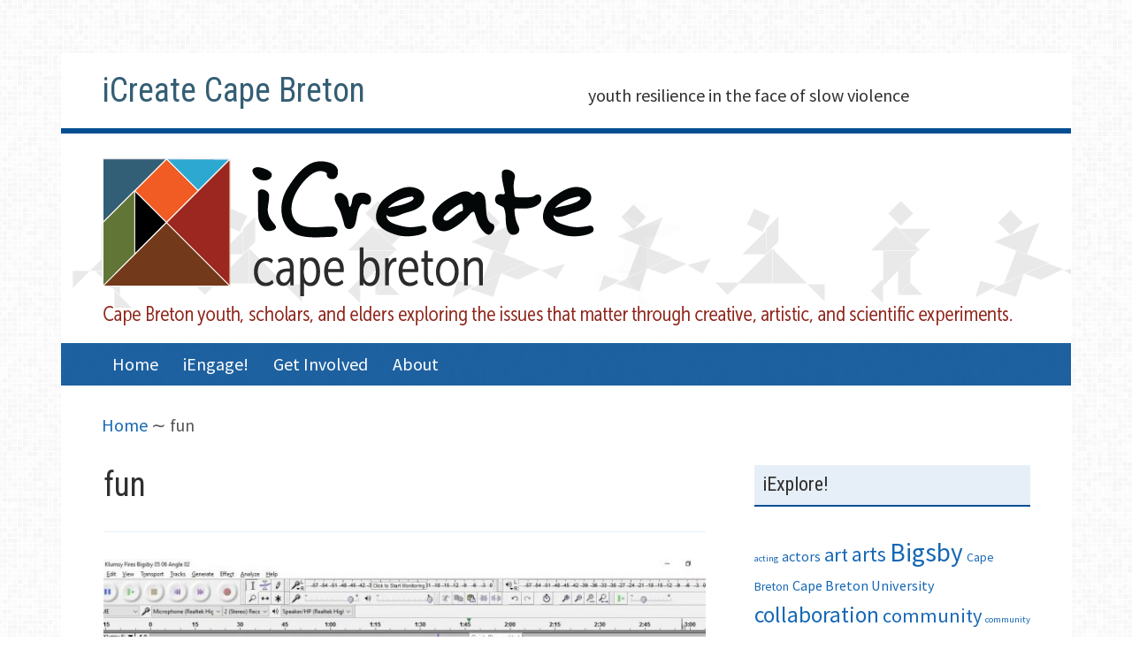

--- FILE ---
content_type: text/html; charset=UTF-8
request_url: https://icreatecapebreton.ca/tag/fun/
body_size: 7903
content:
<!DOCTYPE html>
<html lang="en-CA">
<head>
<meta charset="UTF-8">
<meta name="viewport" content="width=device-width, initial-scale=1">
<link rel="profile" href="http://gmpg.org/xfn/11">
<link rel="pingback" href="https://icreatecapebreton.ca/xmlrpc.php">

<title>fun &#8211; iCreate Cape Breton</title>
<meta name='robots' content='max-image-preview:large' />
<link rel='dns-prefetch' href='//fonts.googleapis.com' />
<link rel="alternate" type="application/rss+xml" title="iCreate Cape Breton &raquo; Feed" href="https://icreatecapebreton.ca/feed/" />
<link rel="alternate" type="application/rss+xml" title="iCreate Cape Breton &raquo; Comments Feed" href="https://icreatecapebreton.ca/comments/feed/" />
<link rel="alternate" type="application/rss+xml" title="iCreate Cape Breton &raquo; fun Tag Feed" href="https://icreatecapebreton.ca/tag/fun/feed/" />
<style id='wp-img-auto-sizes-contain-inline-css' type='text/css'>
img:is([sizes=auto i],[sizes^="auto," i]){contain-intrinsic-size:3000px 1500px}
/*# sourceURL=wp-img-auto-sizes-contain-inline-css */
</style>

<style id='wp-emoji-styles-inline-css' type='text/css'>

	img.wp-smiley, img.emoji {
		display: inline !important;
		border: none !important;
		box-shadow: none !important;
		height: 1em !important;
		width: 1em !important;
		margin: 0 0.07em !important;
		vertical-align: -0.1em !important;
		background: none !important;
		padding: 0 !important;
	}
/*# sourceURL=wp-emoji-styles-inline-css */
</style>
<link rel='stylesheet' id='wp-block-library-css' href='https://icreatecapebreton.ca/wp-includes/css/dist/block-library/style.min.css?ver=6.9' type='text/css' media='all' />
<style id='global-styles-inline-css' type='text/css'>
:root{--wp--preset--aspect-ratio--square: 1;--wp--preset--aspect-ratio--4-3: 4/3;--wp--preset--aspect-ratio--3-4: 3/4;--wp--preset--aspect-ratio--3-2: 3/2;--wp--preset--aspect-ratio--2-3: 2/3;--wp--preset--aspect-ratio--16-9: 16/9;--wp--preset--aspect-ratio--9-16: 9/16;--wp--preset--color--black: #000000;--wp--preset--color--cyan-bluish-gray: #abb8c3;--wp--preset--color--white: #ffffff;--wp--preset--color--pale-pink: #f78da7;--wp--preset--color--vivid-red: #cf2e2e;--wp--preset--color--luminous-vivid-orange: #ff6900;--wp--preset--color--luminous-vivid-amber: #fcb900;--wp--preset--color--light-green-cyan: #7bdcb5;--wp--preset--color--vivid-green-cyan: #00d084;--wp--preset--color--pale-cyan-blue: #8ed1fc;--wp--preset--color--vivid-cyan-blue: #0693e3;--wp--preset--color--vivid-purple: #9b51e0;--wp--preset--gradient--vivid-cyan-blue-to-vivid-purple: linear-gradient(135deg,rgb(6,147,227) 0%,rgb(155,81,224) 100%);--wp--preset--gradient--light-green-cyan-to-vivid-green-cyan: linear-gradient(135deg,rgb(122,220,180) 0%,rgb(0,208,130) 100%);--wp--preset--gradient--luminous-vivid-amber-to-luminous-vivid-orange: linear-gradient(135deg,rgb(252,185,0) 0%,rgb(255,105,0) 100%);--wp--preset--gradient--luminous-vivid-orange-to-vivid-red: linear-gradient(135deg,rgb(255,105,0) 0%,rgb(207,46,46) 100%);--wp--preset--gradient--very-light-gray-to-cyan-bluish-gray: linear-gradient(135deg,rgb(238,238,238) 0%,rgb(169,184,195) 100%);--wp--preset--gradient--cool-to-warm-spectrum: linear-gradient(135deg,rgb(74,234,220) 0%,rgb(151,120,209) 20%,rgb(207,42,186) 40%,rgb(238,44,130) 60%,rgb(251,105,98) 80%,rgb(254,248,76) 100%);--wp--preset--gradient--blush-light-purple: linear-gradient(135deg,rgb(255,206,236) 0%,rgb(152,150,240) 100%);--wp--preset--gradient--blush-bordeaux: linear-gradient(135deg,rgb(254,205,165) 0%,rgb(254,45,45) 50%,rgb(107,0,62) 100%);--wp--preset--gradient--luminous-dusk: linear-gradient(135deg,rgb(255,203,112) 0%,rgb(199,81,192) 50%,rgb(65,88,208) 100%);--wp--preset--gradient--pale-ocean: linear-gradient(135deg,rgb(255,245,203) 0%,rgb(182,227,212) 50%,rgb(51,167,181) 100%);--wp--preset--gradient--electric-grass: linear-gradient(135deg,rgb(202,248,128) 0%,rgb(113,206,126) 100%);--wp--preset--gradient--midnight: linear-gradient(135deg,rgb(2,3,129) 0%,rgb(40,116,252) 100%);--wp--preset--font-size--small: 13px;--wp--preset--font-size--medium: 20px;--wp--preset--font-size--large: 36px;--wp--preset--font-size--x-large: 42px;--wp--preset--spacing--20: 0.44rem;--wp--preset--spacing--30: 0.67rem;--wp--preset--spacing--40: 1rem;--wp--preset--spacing--50: 1.5rem;--wp--preset--spacing--60: 2.25rem;--wp--preset--spacing--70: 3.38rem;--wp--preset--spacing--80: 5.06rem;--wp--preset--shadow--natural: 6px 6px 9px rgba(0, 0, 0, 0.2);--wp--preset--shadow--deep: 12px 12px 50px rgba(0, 0, 0, 0.4);--wp--preset--shadow--sharp: 6px 6px 0px rgba(0, 0, 0, 0.2);--wp--preset--shadow--outlined: 6px 6px 0px -3px rgb(255, 255, 255), 6px 6px rgb(0, 0, 0);--wp--preset--shadow--crisp: 6px 6px 0px rgb(0, 0, 0);}:where(.is-layout-flex){gap: 0.5em;}:where(.is-layout-grid){gap: 0.5em;}body .is-layout-flex{display: flex;}.is-layout-flex{flex-wrap: wrap;align-items: center;}.is-layout-flex > :is(*, div){margin: 0;}body .is-layout-grid{display: grid;}.is-layout-grid > :is(*, div){margin: 0;}:where(.wp-block-columns.is-layout-flex){gap: 2em;}:where(.wp-block-columns.is-layout-grid){gap: 2em;}:where(.wp-block-post-template.is-layout-flex){gap: 1.25em;}:where(.wp-block-post-template.is-layout-grid){gap: 1.25em;}.has-black-color{color: var(--wp--preset--color--black) !important;}.has-cyan-bluish-gray-color{color: var(--wp--preset--color--cyan-bluish-gray) !important;}.has-white-color{color: var(--wp--preset--color--white) !important;}.has-pale-pink-color{color: var(--wp--preset--color--pale-pink) !important;}.has-vivid-red-color{color: var(--wp--preset--color--vivid-red) !important;}.has-luminous-vivid-orange-color{color: var(--wp--preset--color--luminous-vivid-orange) !important;}.has-luminous-vivid-amber-color{color: var(--wp--preset--color--luminous-vivid-amber) !important;}.has-light-green-cyan-color{color: var(--wp--preset--color--light-green-cyan) !important;}.has-vivid-green-cyan-color{color: var(--wp--preset--color--vivid-green-cyan) !important;}.has-pale-cyan-blue-color{color: var(--wp--preset--color--pale-cyan-blue) !important;}.has-vivid-cyan-blue-color{color: var(--wp--preset--color--vivid-cyan-blue) !important;}.has-vivid-purple-color{color: var(--wp--preset--color--vivid-purple) !important;}.has-black-background-color{background-color: var(--wp--preset--color--black) !important;}.has-cyan-bluish-gray-background-color{background-color: var(--wp--preset--color--cyan-bluish-gray) !important;}.has-white-background-color{background-color: var(--wp--preset--color--white) !important;}.has-pale-pink-background-color{background-color: var(--wp--preset--color--pale-pink) !important;}.has-vivid-red-background-color{background-color: var(--wp--preset--color--vivid-red) !important;}.has-luminous-vivid-orange-background-color{background-color: var(--wp--preset--color--luminous-vivid-orange) !important;}.has-luminous-vivid-amber-background-color{background-color: var(--wp--preset--color--luminous-vivid-amber) !important;}.has-light-green-cyan-background-color{background-color: var(--wp--preset--color--light-green-cyan) !important;}.has-vivid-green-cyan-background-color{background-color: var(--wp--preset--color--vivid-green-cyan) !important;}.has-pale-cyan-blue-background-color{background-color: var(--wp--preset--color--pale-cyan-blue) !important;}.has-vivid-cyan-blue-background-color{background-color: var(--wp--preset--color--vivid-cyan-blue) !important;}.has-vivid-purple-background-color{background-color: var(--wp--preset--color--vivid-purple) !important;}.has-black-border-color{border-color: var(--wp--preset--color--black) !important;}.has-cyan-bluish-gray-border-color{border-color: var(--wp--preset--color--cyan-bluish-gray) !important;}.has-white-border-color{border-color: var(--wp--preset--color--white) !important;}.has-pale-pink-border-color{border-color: var(--wp--preset--color--pale-pink) !important;}.has-vivid-red-border-color{border-color: var(--wp--preset--color--vivid-red) !important;}.has-luminous-vivid-orange-border-color{border-color: var(--wp--preset--color--luminous-vivid-orange) !important;}.has-luminous-vivid-amber-border-color{border-color: var(--wp--preset--color--luminous-vivid-amber) !important;}.has-light-green-cyan-border-color{border-color: var(--wp--preset--color--light-green-cyan) !important;}.has-vivid-green-cyan-border-color{border-color: var(--wp--preset--color--vivid-green-cyan) !important;}.has-pale-cyan-blue-border-color{border-color: var(--wp--preset--color--pale-cyan-blue) !important;}.has-vivid-cyan-blue-border-color{border-color: var(--wp--preset--color--vivid-cyan-blue) !important;}.has-vivid-purple-border-color{border-color: var(--wp--preset--color--vivid-purple) !important;}.has-vivid-cyan-blue-to-vivid-purple-gradient-background{background: var(--wp--preset--gradient--vivid-cyan-blue-to-vivid-purple) !important;}.has-light-green-cyan-to-vivid-green-cyan-gradient-background{background: var(--wp--preset--gradient--light-green-cyan-to-vivid-green-cyan) !important;}.has-luminous-vivid-amber-to-luminous-vivid-orange-gradient-background{background: var(--wp--preset--gradient--luminous-vivid-amber-to-luminous-vivid-orange) !important;}.has-luminous-vivid-orange-to-vivid-red-gradient-background{background: var(--wp--preset--gradient--luminous-vivid-orange-to-vivid-red) !important;}.has-very-light-gray-to-cyan-bluish-gray-gradient-background{background: var(--wp--preset--gradient--very-light-gray-to-cyan-bluish-gray) !important;}.has-cool-to-warm-spectrum-gradient-background{background: var(--wp--preset--gradient--cool-to-warm-spectrum) !important;}.has-blush-light-purple-gradient-background{background: var(--wp--preset--gradient--blush-light-purple) !important;}.has-blush-bordeaux-gradient-background{background: var(--wp--preset--gradient--blush-bordeaux) !important;}.has-luminous-dusk-gradient-background{background: var(--wp--preset--gradient--luminous-dusk) !important;}.has-pale-ocean-gradient-background{background: var(--wp--preset--gradient--pale-ocean) !important;}.has-electric-grass-gradient-background{background: var(--wp--preset--gradient--electric-grass) !important;}.has-midnight-gradient-background{background: var(--wp--preset--gradient--midnight) !important;}.has-small-font-size{font-size: var(--wp--preset--font-size--small) !important;}.has-medium-font-size{font-size: var(--wp--preset--font-size--medium) !important;}.has-large-font-size{font-size: var(--wp--preset--font-size--large) !important;}.has-x-large-font-size{font-size: var(--wp--preset--font-size--x-large) !important;}
/*# sourceURL=global-styles-inline-css */
</style>

<style id='classic-theme-styles-inline-css' type='text/css'>
/*! This file is auto-generated */
.wp-block-button__link{color:#fff;background-color:#32373c;border-radius:9999px;box-shadow:none;text-decoration:none;padding:calc(.667em + 2px) calc(1.333em + 2px);font-size:1.125em}.wp-block-file__button{background:#32373c;color:#fff;text-decoration:none}
/*# sourceURL=/wp-includes/css/classic-themes.min.css */
</style>
<link rel='stylesheet' id='kuorinka-fonts-css' href='//fonts.googleapis.com/css?family=Source+Sans+Pro%3A400%2C600%2C700%2C400italic%2C600italic%2C700italic%7CRoboto+Condensed%3A300%2C400%2C700%2C300italic%2C400italic%2C700italic&#038;subset=latin%2Clatin-ext' type='text/css' media='all' />
<link rel='stylesheet' id='genericons-css' href='https://icreatecapebreton.ca/wp-content/themes/kuorinka/fonts/genericons/genericons/genericons.min.css?ver=3.2' type='text/css' media='all' />
<link rel='stylesheet' id='kuorinka-style-css' href='https://icreatecapebreton.ca/wp-content/themes/kuorinka/style.css?ver=6.9' type='text/css' media='all' />
<link rel="https://api.w.org/" href="https://icreatecapebreton.ca/wp-json/" /><link rel="alternate" title="JSON" type="application/json" href="https://icreatecapebreton.ca/wp-json/wp/v2/tags/141" /><link rel="EditURI" type="application/rsd+xml" title="RSD" href="https://icreatecapebreton.ca/xmlrpc.php?rsd" />
<meta name="generator" content="WordPress 6.9" />
<style type="text/css">.recentcomments a{display:inline !important;padding:0 !important;margin:0 !important;}</style>
<style type="text/css" id="custom-header-css">#site-title, #site-title a { color: #345e74 }</style>
<style type="text/css" id="custom-background-css">
body.custom-background { background-color: #ffffff; background-image: url("https://icreatecapebreton.ca/wp-content/uploads/2015/04/Subtle-Grey-Tileable-Pattern-For-Website-Background.jpg"); background-position: left top; background-size: auto; background-repeat: repeat; background-attachment: scroll; }
</style>
	</head>

<body class="archive tag tag-fun tag-141 custom-background wp-theme-kuorinka sidebar-subsidiary-2 custom-header-image primary-menu-active group-blog layout-2c-l" itemscope="itemscope" itemtype="http://schema.org/WebPage">
<div id="page" class="site">
	<a class="skip-link screen-reader-text" href="#content">Skip to content</a>
	
		
	<header id="masthead" class="site-header" role="banner" aria-labelledby="site-title" itemscope="itemscope" itemtype="http://schema.org/WPHeader">
		
			
			<div class="site-branding">
			
				<div id="site-title" class="site-title" itemprop="headline">
					<div class="site-title-inner">
						<a href="https://icreatecapebreton.ca/" rel="home">iCreate Cape Breton</a>
					</div>
				</div>
				
				<div id="site-description" class="site-description" itemprop="description">youth resilience in the face of slow violence</div>
			
			</div><!-- .site-branding -->
			
				
				
						<div id="kuorinka-header-image" class="kuorinka-header-image">
					<a href="https://icreatecapebreton.ca/" class="kuorinka-header-link" rel="home">
						<img class="header-image" src="https://icreatecapebreton.ca/wp-content/uploads/2015/04/cropped-WebsiteHeader150418-01.png" width="1142" height="284" alt="iCreate Cape Breton">
					</a>
				</div><!-- #kuorinka-header-image -->	
						
				
		
	<button id="nav-toggle">Menu</button>
	
	<nav id="menu-primary" class="menu main-navigation" role="navigation" aria-labelledby="menu-primary-header" itemscope="itemscope" itemtype="http://schema.org/SiteNavigationElement">	
		<h2 class="screen-reader-text" id="menu-primary-header">Primary Menu</h2>
		
		<div class="wrap">
			
			<div class="menu-main-container"><ul id="menu-primary-items" class="menu-items"><li id="menu-item-17" class="menu-item menu-item-type-custom menu-item-object-custom menu-item-home menu-item-17"><a href="http://icreatecapebreton.ca/">Home</a></li>
<li id="menu-item-61" class="menu-item menu-item-type-post_type menu-item-object-page menu-item-61"><a href="https://icreatecapebreton.ca/events/">iEngage!</a></li>
<li id="menu-item-77" class="menu-item menu-item-type-post_type menu-item-object-page menu-item-77"><a href="https://icreatecapebreton.ca/get-involved/">Get Involved</a></li>
<li id="menu-item-16" class="menu-item menu-item-type-post_type menu-item-object-page menu-item-16"><a href="https://icreatecapebreton.ca/sample-page/">About</a></li>
</ul></div>		
		</div><!-- .wrap -->
		
	</nav><!-- #menu-primary -->

		
	</header><!-- #masthead -->
	
		
	
		<nav role="navigation" aria-label="Breadcrumbs" class="breadcrumb-trail breadcrumbs" itemprop="breadcrumb">
			<span class="trail-before"><h2 class="screen-reader-text">Breadcrumbs</h2><div class="wrap"></span> 
			<span class="trail-begin"><a href="https://icreatecapebreton.ca" title="iCreate Cape Breton" rel="home">Home</a></span>
			 <span class="sep">&#8764;</span> <span class="trail-end">fun</span>
			 <span class="trail-after"></div></span>
		</nav>
	<div id="content" class="site-content">
		<div class="wrap">
			<div class="wrap-inside">

	<div id="primary" class="content-area">
		<main id="main" class="site-main" role="main" itemprop="mainContentOfPage" itemscope itemtype="http://schema.org/Blog">
		
		
			<div class="loop-meta" itemscope="itemscope" itemtype="http://schema.org/WebPageElement">

	<h1 class="loop-title" itemprop="headline">fun</h1>

		
		
	
</div><!-- .loop-meta -->
		
				
			
						
				
<article id="post-547" class="post-547 post type-post status-publish format-standard has-post-thumbnail category-general tag-bigsby tag-cape-breton tag-cape-breton-university tag-collaboration tag-community tag-dedication tag-documentary tag-editing tag-experience tag-filming tag-fun tag-love-what-you-do tag-tar-city-productions tag-team-members entry" itemscope="itemscope" itemtype="http://schema.org/BlogPosting" itemprop="blogPost">

		
		<header class="entry-header">
		
			<img width="720" height="405" src="https://icreatecapebreton.ca/wp-content/uploads/2016/10/sound-editing-Fritz-2-720x405.jpg" class="thumbnail-large wp-post-image" alt="" decoding="async" fetchpriority="high" />			
			<h2 class="entry-title" itemprop="headline"><a href="https://icreatecapebreton.ca/bigsby-update/" rel="bookmark">Bigsby Update!</a></h2>		
		</header><!-- .entry-header -->
		
			<div class="entry-meta">
		<span class="entry-date"><a href="https://icreatecapebreton.ca/bigsby-update/" rel="bookmark"><time class="entry-date" datetime="2016-10-26T15:09:43-04:00" itemprop="datePublished">October 26, 2016</time></a></span> <span class="byline"><span class="entry-author" itemprop="author" itemscope="itemscope" itemtype="http://schema.org/Person"><a class="entry-author-link" href="https://icreatecapebreton.ca/author/cbelalcazar/" rel="author" itemprop="url"><span itemprop="name">Catalina Belalcazar</span></a></span></span>					<span class="comments-link"><a href="https://icreatecapebreton.ca/bigsby-update/#comments" class="comments-link" itemprop="discussionURL">4</a></span>
			</div><!-- .entry-meta -->
		
		<div class="entry-summary" itemprop="description">
			<p>It&#8217;s been three months since we wrapped production on Bigsby– Kenzie moved to Halifax, Bury has been busy with classes, Mitch got a job, Catalina started research for her thesis (or thesi, plural), Patricia went back for her senior year of high school, and I&#8217;ve just been sitting here. In my empty apartment, formerly filled&hellip; <span class="kuorinka-read-more"><a href="https://icreatecapebreton.ca/bigsby-update/" class="more-link">Read more <span class="screen-reader-text">Bigsby Update!</span></a></span></p>
		</div><!-- .entry-summary -->
	
		
</article><!-- #post-## -->
						
						
			
	<nav class="navigation pagination" aria-label="Posts pagination">
		<h2 class="screen-reader-text">Posts pagination</h2>
		<div class="nav-links"><span aria-current="page" class="page-numbers current"><span class="meta-nav screen-reader-text">Page </span>1</span>
<a class="page-numbers" href="https://icreatecapebreton.ca/tag/fun/page/2/"><span class="meta-nav screen-reader-text">Page </span>2</a>
<a class="page-numbers" href="https://icreatecapebreton.ca/tag/fun/page/3/"><span class="meta-nav screen-reader-text">Page </span>3</a>
<a class="next page-numbers" href="https://icreatecapebreton.ca/tag/fun/page/2/">Next page</a></div>
	</nav>
				
		
		</main><!-- #main -->
	</div><!-- #primary -->


				
	<aside id="sidebar-primary" class="sidebar" role="complementary" aria-labelledby="sidebar-primary-header" itemscope="itemscope" itemtype="http://schema.org/WPSideBar">
		<h2 class="screen-reader-text" id="sidebar-primary-header">Primary Sidebar</h2>
		
				
			<aside id="tag_cloud-2" class="widget widget_tag_cloud"><h3 class="widget-title">iExplore!</h3><div class="tagcloud"><a href="https://icreatecapebreton.ca/tag/acting/" class="tag-cloud-link tag-link-123 tag-link-position-1" style="font-size: 8pt;" aria-label="acting (2 items)">acting</a>
<a href="https://icreatecapebreton.ca/tag/actors/" class="tag-cloud-link tag-link-122 tag-link-position-2" style="font-size: 12.106666666667pt;" aria-label="actors (4 items)">actors</a>
<a href="https://icreatecapebreton.ca/tag/art/" class="tag-cloud-link tag-link-98 tag-link-position-3" style="font-size: 16.773333333333pt;" aria-label="art (8 items)">art</a>
<a href="https://icreatecapebreton.ca/tag/arts/" class="tag-cloud-link tag-link-52 tag-link-position-4" style="font-size: 17.706666666667pt;" aria-label="arts (9 items)">arts</a>
<a href="https://icreatecapebreton.ca/tag/bigsby/" class="tag-cloud-link tag-link-108 tag-link-position-5" style="font-size: 22pt;" aria-label="Bigsby (16 items)">Bigsby</a>
<a href="https://icreatecapebreton.ca/tag/cape-breton/" class="tag-cloud-link tag-link-82 tag-link-position-6" style="font-size: 10.24pt;" aria-label="Cape Breton (3 items)">Cape Breton</a>
<a href="https://icreatecapebreton.ca/tag/cape-breton-university/" class="tag-cloud-link tag-link-130 tag-link-position-7" style="font-size: 12.106666666667pt;" aria-label="Cape Breton University (4 items)">Cape Breton University</a>
<a href="https://icreatecapebreton.ca/tag/collaboration/" class="tag-cloud-link tag-link-111 tag-link-position-8" style="font-size: 19.2pt;" aria-label="collaboration (11 items)">collaboration</a>
<a href="https://icreatecapebreton.ca/tag/community/" class="tag-cloud-link tag-link-30 tag-link-position-9" style="font-size: 16.773333333333pt;" aria-label="community (8 items)">community</a>
<a href="https://icreatecapebreton.ca/tag/community-support/" class="tag-cloud-link tag-link-91 tag-link-position-10" style="font-size: 8pt;" aria-label="community support (2 items)">community support</a>
<a href="https://icreatecapebreton.ca/tag/dedication/" class="tag-cloud-link tag-link-142 tag-link-position-11" style="font-size: 10.24pt;" aria-label="dedication (3 items)">dedication</a>
<a href="https://icreatecapebreton.ca/tag/documentary/" class="tag-cloud-link tag-link-26 tag-link-position-12" style="font-size: 17.706666666667pt;" aria-label="documentary (9 items)">documentary</a>
<a href="https://icreatecapebreton.ca/tag/documentary-team/" class="tag-cloud-link tag-link-44 tag-link-position-13" style="font-size: 15.84pt;" aria-label="documentary team (7 items)">documentary team</a>
<a href="https://icreatecapebreton.ca/tag/editing/" class="tag-cloud-link tag-link-79 tag-link-position-14" style="font-size: 12.106666666667pt;" aria-label="editing (4 items)">editing</a>
<a href="https://icreatecapebreton.ca/tag/ethnographic-research/" class="tag-cloud-link tag-link-117 tag-link-position-15" style="font-size: 14.906666666667pt;" aria-label="ethnographic research (6 items)">ethnographic research</a>
<a href="https://icreatecapebreton.ca/tag/events/" class="tag-cloud-link tag-link-73 tag-link-position-16" style="font-size: 8pt;" aria-label="Events (2 items)">Events</a>
<a href="https://icreatecapebreton.ca/tag/experience/" class="tag-cloud-link tag-link-131 tag-link-position-17" style="font-size: 10.24pt;" aria-label="experience (3 items)">experience</a>
<a href="https://icreatecapebreton.ca/tag/filming/" class="tag-cloud-link tag-link-87 tag-link-position-18" style="font-size: 21.066666666667pt;" aria-label="filming (14 items)">filming</a>
<a href="https://icreatecapebreton.ca/tag/fun/" class="tag-cloud-link tag-link-141 tag-link-position-19" style="font-size: 10.24pt;" aria-label="fun (3 items)">fun</a>
<a href="https://icreatecapebreton.ca/tag/icreate/" class="tag-cloud-link tag-link-53 tag-link-position-20" style="font-size: 14.906666666667pt;" aria-label="iCreate (6 items)">iCreate</a>
<a href="https://icreatecapebreton.ca/tag/icreate-cape-breton/" class="tag-cloud-link tag-link-96 tag-link-position-21" style="font-size: 19.2pt;" aria-label="iCreate Cape Breton (11 items)">iCreate Cape Breton</a>
<a href="https://icreatecapebreton.ca/tag/iengage/" class="tag-cloud-link tag-link-22 tag-link-position-22" style="font-size: 13.6pt;" aria-label="iEngage (5 items)">iEngage</a>
<a href="https://icreatecapebreton.ca/tag/interviews/" class="tag-cloud-link tag-link-57 tag-link-position-23" style="font-size: 8pt;" aria-label="interviews (2 items)">interviews</a>
<a href="https://icreatecapebreton.ca/tag/involvement/" class="tag-cloud-link tag-link-100 tag-link-position-24" style="font-size: 8pt;" aria-label="involvement (2 items)">involvement</a>
<a href="https://icreatecapebreton.ca/tag/learning/" class="tag-cloud-link tag-link-93 tag-link-position-25" style="font-size: 14.906666666667pt;" aria-label="learning (6 items)">learning</a>
<a href="https://icreatecapebreton.ca/tag/library/" class="tag-cloud-link tag-link-76 tag-link-position-26" style="font-size: 10.24pt;" aria-label="Library (3 items)">Library</a>
<a href="https://icreatecapebreton.ca/tag/love-what-you-do/" class="tag-cloud-link tag-link-109 tag-link-position-27" style="font-size: 13.6pt;" aria-label="love what you do (5 items)">love what you do</a>
<a href="https://icreatecapebreton.ca/tag/marcia-ostashewski/" class="tag-cloud-link tag-link-32 tag-link-position-28" style="font-size: 8pt;" aria-label="Marcia Ostashewski (2 items)">Marcia Ostashewski</a>
<a href="https://icreatecapebreton.ca/tag/mcconnell/" class="tag-cloud-link tag-link-75 tag-link-position-29" style="font-size: 10.24pt;" aria-label="McConnell (3 items)">McConnell</a>
<a href="https://icreatecapebreton.ca/tag/narrative/" class="tag-cloud-link tag-link-49 tag-link-position-30" style="font-size: 8pt;" aria-label="narrative (2 items)">narrative</a>
<a href="https://icreatecapebreton.ca/tag/respect/" class="tag-cloud-link tag-link-58 tag-link-position-31" style="font-size: 8pt;" aria-label="respect (2 items)">respect</a>
<a href="https://icreatecapebreton.ca/tag/responsibilities/" class="tag-cloud-link tag-link-89 tag-link-position-32" style="font-size: 10.24pt;" aria-label="responsibilities (3 items)">responsibilities</a>
<a href="https://icreatecapebreton.ca/tag/sheila-christie/" class="tag-cloud-link tag-link-31 tag-link-position-33" style="font-size: 10.24pt;" aria-label="Sheila Christie (3 items)">Sheila Christie</a>
<a href="https://icreatecapebreton.ca/tag/shooting-the-drag/" class="tag-cloud-link tag-link-67 tag-link-position-34" style="font-size: 8pt;" aria-label="shooting the drag (2 items)">shooting the drag</a>
<a href="https://icreatecapebreton.ca/tag/slow-violence/" class="tag-cloud-link tag-link-41 tag-link-position-35" style="font-size: 10.24pt;" aria-label="slow violence (3 items)">slow violence</a>
<a href="https://icreatecapebreton.ca/tag/support/" class="tag-cloud-link tag-link-94 tag-link-position-36" style="font-size: 8pt;" aria-label="support (2 items)">support</a>
<a href="https://icreatecapebreton.ca/tag/sydney/" class="tag-cloud-link tag-link-101 tag-link-position-37" style="font-size: 16.773333333333pt;" aria-label="Sydney (8 items)">Sydney</a>
<a href="https://icreatecapebreton.ca/tag/talent/" class="tag-cloud-link tag-link-88 tag-link-position-38" style="font-size: 14.906666666667pt;" aria-label="talent (6 items)">talent</a>
<a href="https://icreatecapebreton.ca/tag/tar-city-productions/" class="tag-cloud-link tag-link-86 tag-link-position-39" style="font-size: 22pt;" aria-label="Tar City Productions (16 items)">Tar City Productions</a>
<a href="https://icreatecapebreton.ca/tag/team-members/" class="tag-cloud-link tag-link-92 tag-link-position-40" style="font-size: 17.706666666667pt;" aria-label="team members (9 items)">team members</a>
<a href="https://icreatecapebreton.ca/tag/teamwork/" class="tag-cloud-link tag-link-85 tag-link-position-41" style="font-size: 18.453333333333pt;" aria-label="teamwork (10 items)">teamwork</a>
<a href="https://icreatecapebreton.ca/tag/verschuren-centre/" class="tag-cloud-link tag-link-46 tag-link-position-42" style="font-size: 8pt;" aria-label="Verschuren Centre (2 items)">Verschuren Centre</a>
<a href="https://icreatecapebreton.ca/tag/whitney-pier/" class="tag-cloud-link tag-link-20 tag-link-position-43" style="font-size: 13.6pt;" aria-label="Whitney Pier (5 items)">Whitney Pier</a>
<a href="https://icreatecapebreton.ca/tag/writing/" class="tag-cloud-link tag-link-74 tag-link-position-44" style="font-size: 10.24pt;" aria-label="Writing (3 items)">Writing</a>
<a href="https://icreatecapebreton.ca/tag/youth/" class="tag-cloud-link tag-link-24 tag-link-position-45" style="font-size: 18.453333333333pt;" aria-label="youth (10 items)">youth</a></div>
</aside><aside id="categories-4" class="widget widget_categories"><h3 class="widget-title">Categories</h3>
			<ul>
					<li class="cat-item cat-item-2"><a href="https://icreatecapebreton.ca/category/announcements/">Announcements</a>
</li>
	<li class="cat-item cat-item-8"><a href="https://icreatecapebreton.ca/category/events/">Events</a>
</li>
	<li class="cat-item cat-item-1"><a href="https://icreatecapebreton.ca/category/general/">General</a>
</li>
	<li class="cat-item cat-item-5"><a href="https://icreatecapebreton.ca/category/jobs/">Jobs</a>
</li>
	<li class="cat-item cat-item-7"><a href="https://icreatecapebreton.ca/category/project-clips/">Project Clips</a>
</li>
	<li class="cat-item cat-item-3"><a href="https://icreatecapebreton.ca/category/project-information/">Project Information</a>
</li>
	<li class="cat-item cat-item-6"><a href="https://icreatecapebreton.ca/category/team-updates/">Team Updates</a>
</li>
	<li class="cat-item cat-item-9"><a href="https://icreatecapebreton.ca/category/whos-who/">Who&#039;s Who</a>
</li>
			</ul>

			</aside>
		<aside id="recent-posts-3" class="widget widget_recent_entries">
		<h3 class="widget-title">Recent Posts</h3>
		<ul>
											<li>
					<a href="https://icreatecapebreton.ca/bigsby-update/">Bigsby Update!</a>
									</li>
											<li>
					<a href="https://icreatecapebreton.ca/documentary-trailer-bigsby-telling-the-story/">Documentary Trailer &#8211; Bigsby: Telling the Story</a>
									</li>
											<li>
					<a href="https://icreatecapebreton.ca/bigsby-trailer-2016/">Bigsby Trailer (2016)</a>
									</li>
											<li>
					<a href="https://icreatecapebreton.ca/icreate-collaboration-with-tar-city-productions/">iCreate Collaboration with Tar City Productions</a>
									</li>
											<li>
					<a href="https://icreatecapebreton.ca/then-well-be-laughing/">&#8230; &amp; Then We&#8217;ll Be Laughing</a>
									</li>
					</ul>

		</aside><aside id="text-2" class="widget widget_text"><h3 class="widget-title">Follow our Twitter conversation</h3>			<div class="textwidget"><a class="twitter-timeline" href="https://twitter.com/iCreateCB" data-widget-id="589491126131896320">Tweets by @iCreateCB</a>
<script>!function(d,s,id){var js,fjs=d.getElementsByTagName(s)[0],p=/^http:/.test(d.location)?'http':'https';if(!d.getElementById(id)){js=d.createElement(s);js.id=id;js.src=p+"://platform.twitter.com/widgets.js";fjs.parentNode.insertBefore(js,fjs);}}(document,"script","twitter-wjs");</script></div>
		</aside>			
		
	</aside><!-- #sidebar-primary .aside -->

			
			</div><!-- .wrap-inside -->
		</div><!-- .wrap -->
	</div><!-- #content -->
	
	
	<aside id="sidebar-subsidiary" class="sidebar" role="complementary" aria-labelledby="sidebar-subsidiary-header" itemscope="itemscope" itemtype="http://schema.org/WPSideBar">
		<h2 class="screen-reader-text" id="sidebar-subsidiary-header">Subsidiary Sidebar</h2>
		
		<div class="wrap">
			<div class="wrap-inside">
			
				<section id="categories-3" class="widget widget_categories"><h3 class="widget-title">Categories</h3>
			<ul>
					<li class="cat-item cat-item-2"><a href="https://icreatecapebreton.ca/category/announcements/">Announcements</a>
</li>
	<li class="cat-item cat-item-8"><a href="https://icreatecapebreton.ca/category/events/">Events</a>
</li>
	<li class="cat-item cat-item-1"><a href="https://icreatecapebreton.ca/category/general/">General</a>
</li>
	<li class="cat-item cat-item-5"><a href="https://icreatecapebreton.ca/category/jobs/">Jobs</a>
</li>
	<li class="cat-item cat-item-7"><a href="https://icreatecapebreton.ca/category/project-clips/">Project Clips</a>
</li>
	<li class="cat-item cat-item-3"><a href="https://icreatecapebreton.ca/category/project-information/">Project Information</a>
</li>
	<li class="cat-item cat-item-6"><a href="https://icreatecapebreton.ca/category/team-updates/">Team Updates</a>
</li>
	<li class="cat-item cat-item-9"><a href="https://icreatecapebreton.ca/category/whos-who/">Who&#039;s Who</a>
</li>
			</ul>

			</section><section id="meta-3" class="widget widget_meta"><h3 class="widget-title">Meta</h3>
		<ul>
						<li><a href="https://icreatecapebreton.ca/wp-login.php">Log in</a></li>
			<li><a href="https://icreatecapebreton.ca/feed/">Entries feed</a></li>
			<li><a href="https://icreatecapebreton.ca/comments/feed/">Comments feed</a></li>

			<li><a href="https://en-ca.wordpress.org/">WordPress.org</a></li>
		</ul>

		</section>		
			</div><!-- .wrap-inside -->	
		</div><!-- .div -->

	</aside><!-- #sidebar-subsidiary .sidebar -->


	<footer id="colophon" class="site-footer" role="contentinfo" aria-labelledby="footer-header" itemscope="itemscope" itemtype="http://schema.org/WPFooter">
		<h2 class="screen-reader-text" id="footer-header">Footer Content</h2>
		
				
				
					<div class="site-info">
				<a href="http://wordpress.org/">Proudly powered by WordPress</a>
				<span class="sep">&middot;</span>
				Theme Kuorinka by <a href="https://foxland.fi" rel="designer">Foxnet</a>			</div><!-- .site-info -->
				
	</footer><!-- #colophon -->
	
		
</div><!-- #page -->

<script type="speculationrules">
{"prefetch":[{"source":"document","where":{"and":[{"href_matches":"/*"},{"not":{"href_matches":["/wp-*.php","/wp-admin/*","/wp-content/uploads/*","/wp-content/*","/wp-content/plugins/*","/wp-content/themes/kuorinka/*","/*\\?(.+)"]}},{"not":{"selector_matches":"a[rel~=\"nofollow\"]"}},{"not":{"selector_matches":".no-prefetch, .no-prefetch a"}}]},"eagerness":"conservative"}]}
</script>
<script type="text/javascript" src="https://icreatecapebreton.ca/wp-content/themes/kuorinka/js/responsive-nav.min.js?ver=1.3.0" id="kuorinka-navigation-js"></script>
<script type="text/javascript" src="https://icreatecapebreton.ca/wp-content/themes/kuorinka/js/settings.min.js?ver=1.3.0" id="kuorinka-settings-js"></script>
<script type="text/javascript" src="https://icreatecapebreton.ca/wp-content/themes/kuorinka/js/functions.min.js?ver=1.3.0" id="kuorinka-script-js"></script>
<script id="wp-emoji-settings" type="application/json">
{"baseUrl":"https://s.w.org/images/core/emoji/17.0.2/72x72/","ext":".png","svgUrl":"https://s.w.org/images/core/emoji/17.0.2/svg/","svgExt":".svg","source":{"concatemoji":"https://icreatecapebreton.ca/wp-includes/js/wp-emoji-release.min.js?ver=6.9"}}
</script>
<script type="module">
/* <![CDATA[ */
/*! This file is auto-generated */
const a=JSON.parse(document.getElementById("wp-emoji-settings").textContent),o=(window._wpemojiSettings=a,"wpEmojiSettingsSupports"),s=["flag","emoji"];function i(e){try{var t={supportTests:e,timestamp:(new Date).valueOf()};sessionStorage.setItem(o,JSON.stringify(t))}catch(e){}}function c(e,t,n){e.clearRect(0,0,e.canvas.width,e.canvas.height),e.fillText(t,0,0);t=new Uint32Array(e.getImageData(0,0,e.canvas.width,e.canvas.height).data);e.clearRect(0,0,e.canvas.width,e.canvas.height),e.fillText(n,0,0);const a=new Uint32Array(e.getImageData(0,0,e.canvas.width,e.canvas.height).data);return t.every((e,t)=>e===a[t])}function p(e,t){e.clearRect(0,0,e.canvas.width,e.canvas.height),e.fillText(t,0,0);var n=e.getImageData(16,16,1,1);for(let e=0;e<n.data.length;e++)if(0!==n.data[e])return!1;return!0}function u(e,t,n,a){switch(t){case"flag":return n(e,"\ud83c\udff3\ufe0f\u200d\u26a7\ufe0f","\ud83c\udff3\ufe0f\u200b\u26a7\ufe0f")?!1:!n(e,"\ud83c\udde8\ud83c\uddf6","\ud83c\udde8\u200b\ud83c\uddf6")&&!n(e,"\ud83c\udff4\udb40\udc67\udb40\udc62\udb40\udc65\udb40\udc6e\udb40\udc67\udb40\udc7f","\ud83c\udff4\u200b\udb40\udc67\u200b\udb40\udc62\u200b\udb40\udc65\u200b\udb40\udc6e\u200b\udb40\udc67\u200b\udb40\udc7f");case"emoji":return!a(e,"\ud83e\u1fac8")}return!1}function f(e,t,n,a){let r;const o=(r="undefined"!=typeof WorkerGlobalScope&&self instanceof WorkerGlobalScope?new OffscreenCanvas(300,150):document.createElement("canvas")).getContext("2d",{willReadFrequently:!0}),s=(o.textBaseline="top",o.font="600 32px Arial",{});return e.forEach(e=>{s[e]=t(o,e,n,a)}),s}function r(e){var t=document.createElement("script");t.src=e,t.defer=!0,document.head.appendChild(t)}a.supports={everything:!0,everythingExceptFlag:!0},new Promise(t=>{let n=function(){try{var e=JSON.parse(sessionStorage.getItem(o));if("object"==typeof e&&"number"==typeof e.timestamp&&(new Date).valueOf()<e.timestamp+604800&&"object"==typeof e.supportTests)return e.supportTests}catch(e){}return null}();if(!n){if("undefined"!=typeof Worker&&"undefined"!=typeof OffscreenCanvas&&"undefined"!=typeof URL&&URL.createObjectURL&&"undefined"!=typeof Blob)try{var e="postMessage("+f.toString()+"("+[JSON.stringify(s),u.toString(),c.toString(),p.toString()].join(",")+"));",a=new Blob([e],{type:"text/javascript"});const r=new Worker(URL.createObjectURL(a),{name:"wpTestEmojiSupports"});return void(r.onmessage=e=>{i(n=e.data),r.terminate(),t(n)})}catch(e){}i(n=f(s,u,c,p))}t(n)}).then(e=>{for(const n in e)a.supports[n]=e[n],a.supports.everything=a.supports.everything&&a.supports[n],"flag"!==n&&(a.supports.everythingExceptFlag=a.supports.everythingExceptFlag&&a.supports[n]);var t;a.supports.everythingExceptFlag=a.supports.everythingExceptFlag&&!a.supports.flag,a.supports.everything||((t=a.source||{}).concatemoji?r(t.concatemoji):t.wpemoji&&t.twemoji&&(r(t.twemoji),r(t.wpemoji)))});
//# sourceURL=https://icreatecapebreton.ca/wp-includes/js/wp-emoji-loader.min.js
/* ]]> */
</script>

</body>
</html>


<!-- Page cached by LiteSpeed Cache 7.7 on 2026-01-19 17:14:46 -->